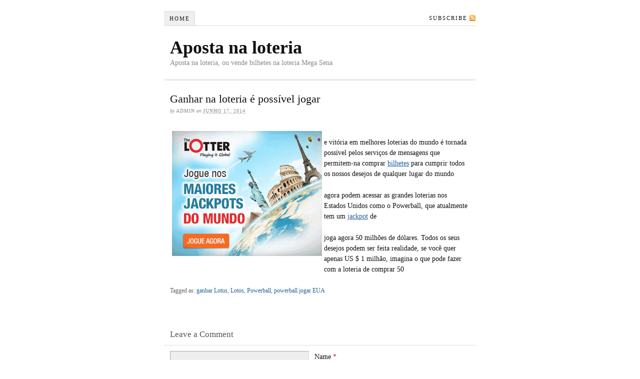

--- FILE ---
content_type: text/html; charset=UTF-8
request_url: http://www.apostanaloteria.com/2014/06/ganhar-na-loteria-e-possivel-jogar/
body_size: 4413
content:
<!DOCTYPE html PUBLIC "-//W3C//DTD XHTML 1.0 Strict//EN" "http://www.w3.org/TR/xhtml1/DTD/xhtml1-strict.dtd">
<html xmlns="http://www.w3.org/1999/xhtml" lang="pt-BR">
<head profile="http://gmpg.org/xfn/11">
<meta http-equiv="Content-Type" content="text/html; charset=UTF-8" />
<title>Ganhar na loteria é possível jogar</title>
<meta name="robots" content="noodp, noydir" />
<link rel="stylesheet" href="http://www.apostanaloteria.com/wp-content/themes/thesis_17/style.css?033010-125204" type="text/css" media="screen, projection" />
<link rel="stylesheet" href="http://www.apostanaloteria.com/wp-content/themes/thesis_17/custom-sample/layout.css?100619-192626" type="text/css" media="screen, projection" />
<!--[if lte IE 8]><link rel="stylesheet" href="http://www.apostanaloteria.com/wp-content/themes/thesis_17/lib/css/ie.css?090809-215006" type="text/css" media="screen, projection" /><![endif]-->
<link rel="stylesheet" href="http://www.apostanaloteria.com/wp-content/themes/thesis_17/custom-sample/custom.css?082909-183638" type="text/css" media="screen, projection" />
<link rel="canonical" href="http://www.apostanaloteria.com/2014/06/ganhar-na-loteria-e-possivel-jogar/" />
<link rel="alternate" type="application/rss+xml" title="Aposta na loteria RSS Feed" href="http://www.apostanaloteria.com/feed/" />
<link rel="pingback" href="http://www.apostanaloteria.com/xmlrpc.php" />
<link rel='dns-prefetch' href='//s.w.org' />
<link rel="alternate" type="application/rss+xml" title="Feed de comentários para Aposta na loteria &raquo; Ganhar na loteria é possível jogar" href="http://www.apostanaloteria.com/2014/06/ganhar-na-loteria-e-possivel-jogar/feed/" />
		<script type="text/javascript">
			window._wpemojiSettings = {"baseUrl":"https:\/\/s.w.org\/images\/core\/emoji\/12.0.0-1\/72x72\/","ext":".png","svgUrl":"https:\/\/s.w.org\/images\/core\/emoji\/12.0.0-1\/svg\/","svgExt":".svg","source":{"concatemoji":"http:\/\/www.apostanaloteria.com\/wp-includes\/js\/wp-emoji-release.min.js?ver=5.3.20"}};
			!function(e,a,t){var n,r,o,i=a.createElement("canvas"),p=i.getContext&&i.getContext("2d");function s(e,t){var a=String.fromCharCode;p.clearRect(0,0,i.width,i.height),p.fillText(a.apply(this,e),0,0);e=i.toDataURL();return p.clearRect(0,0,i.width,i.height),p.fillText(a.apply(this,t),0,0),e===i.toDataURL()}function c(e){var t=a.createElement("script");t.src=e,t.defer=t.type="text/javascript",a.getElementsByTagName("head")[0].appendChild(t)}for(o=Array("flag","emoji"),t.supports={everything:!0,everythingExceptFlag:!0},r=0;r<o.length;r++)t.supports[o[r]]=function(e){if(!p||!p.fillText)return!1;switch(p.textBaseline="top",p.font="600 32px Arial",e){case"flag":return s([127987,65039,8205,9895,65039],[127987,65039,8203,9895,65039])?!1:!s([55356,56826,55356,56819],[55356,56826,8203,55356,56819])&&!s([55356,57332,56128,56423,56128,56418,56128,56421,56128,56430,56128,56423,56128,56447],[55356,57332,8203,56128,56423,8203,56128,56418,8203,56128,56421,8203,56128,56430,8203,56128,56423,8203,56128,56447]);case"emoji":return!s([55357,56424,55356,57342,8205,55358,56605,8205,55357,56424,55356,57340],[55357,56424,55356,57342,8203,55358,56605,8203,55357,56424,55356,57340])}return!1}(o[r]),t.supports.everything=t.supports.everything&&t.supports[o[r]],"flag"!==o[r]&&(t.supports.everythingExceptFlag=t.supports.everythingExceptFlag&&t.supports[o[r]]);t.supports.everythingExceptFlag=t.supports.everythingExceptFlag&&!t.supports.flag,t.DOMReady=!1,t.readyCallback=function(){t.DOMReady=!0},t.supports.everything||(n=function(){t.readyCallback()},a.addEventListener?(a.addEventListener("DOMContentLoaded",n,!1),e.addEventListener("load",n,!1)):(e.attachEvent("onload",n),a.attachEvent("onreadystatechange",function(){"complete"===a.readyState&&t.readyCallback()})),(n=t.source||{}).concatemoji?c(n.concatemoji):n.wpemoji&&n.twemoji&&(c(n.twemoji),c(n.wpemoji)))}(window,document,window._wpemojiSettings);
		</script>
		<style type="text/css">
img.wp-smiley,
img.emoji {
	display: inline !important;
	border: none !important;
	box-shadow: none !important;
	height: 1em !important;
	width: 1em !important;
	margin: 0 .07em !important;
	vertical-align: -0.1em !important;
	background: none !important;
	padding: 0 !important;
}
</style>
	<link rel='stylesheet' id='wp-block-library-css'  href='http://www.apostanaloteria.com/wp-includes/css/dist/block-library/style.min.css?ver=5.3.20' type='text/css' media='all' />
<link rel='stylesheet' id='crp-style-rounded-thumbs-css'  href='http://www.apostanaloteria.com/wp-content/plugins/contextual-related-posts/css/default-style.css?ver=1.0' type='text/css' media='all' />
<style id='crp-style-rounded-thumbs-inline-css' type='text/css'>

.crp_related a {
  width: 100px;
  height: 100px;
  text-decoration: none;
}
.crp_related img {
  max-width: 100px;
  margin: auto;
}
.crp_related .crp_title {
  width: 100%;
}
                
</style>
<script type='text/javascript' src='http://www.apostanaloteria.com/wp-includes/js/jquery/jquery.js?ver=1.12.4-wp'></script>
<script type='text/javascript' src='http://www.apostanaloteria.com/wp-includes/js/jquery/jquery-migrate.min.js?ver=1.4.1'></script>
<script type='text/javascript' src='http://www.apostanaloteria.com/wp-content/plugins/google-analyticator/external-tracking.min.js?ver=6.5.4'></script>
<link rel='https://api.w.org/' href='http://www.apostanaloteria.com/wp-json/' />
<link rel="EditURI" type="application/rsd+xml" title="RSD" href="http://www.apostanaloteria.com/xmlrpc.php?rsd" />
<link rel="wlwmanifest" type="application/wlwmanifest+xml" href="http://www.apostanaloteria.com/wp-includes/wlwmanifest.xml" /> 
<link rel='prev' title='Mais do que US $200 milhões para o sorteio de sábado' href='http://www.apostanaloteria.com/2014/06/mais-do-que-us-200-milhoes-para-o-sorteio-de-sabado/' />
<link rel='next' title='Onde posso jogar as melhores loterias nos Estados Unidos?' href='http://www.apostanaloteria.com/2014/07/onde-posso-jogar-as-melhores-loterias-nos-estados-unidos/' />
<link rel='shortlink' href='http://www.apostanaloteria.com/?p=1256' />
<link rel="alternate" type="application/json+oembed" href="http://www.apostanaloteria.com/wp-json/oembed/1.0/embed?url=http%3A%2F%2Fwww.apostanaloteria.com%2F2014%2F06%2Fganhar-na-loteria-e-possivel-jogar%2F" />
<link rel="alternate" type="text/xml+oembed" href="http://www.apostanaloteria.com/wp-json/oembed/1.0/embed?url=http%3A%2F%2Fwww.apostanaloteria.com%2F2014%2F06%2Fganhar-na-loteria-e-possivel-jogar%2F&#038;format=xml" />
<link rel="stylesheet" type="text/css" media="screen" href="http://www.apostanaloteria.com/wp-content/plugins/wordpress-seo-pager.php?css=1" /><!-- Google Analytics Tracking by Google Analyticator 6.5.4: http://www.videousermanuals.com/google-analyticator/ -->
<script type="text/javascript">
    var analyticsFileTypes = [''];
    var analyticsSnippet = 'disabled';
    var analyticsEventTracking = 'enabled';
</script>
<script type="text/javascript">
	(function(i,s,o,g,r,a,m){i['GoogleAnalyticsObject']=r;i[r]=i[r]||function(){
	(i[r].q=i[r].q||[]).push(arguments)},i[r].l=1*new Date();a=s.createElement(o),
	m=s.getElementsByTagName(o)[0];a.async=1;a.src=g;m.parentNode.insertBefore(a,m)
	})(window,document,'script','//www.google-analytics.com/analytics.js','ga');
	ga('create', 'UA-532460-21', 'auto');
 
	ga('send', 'pageview');
</script>

</head>
<body class="custom">
<div id="container">
<div id="page">
<ul class="menu">
<li class="tab tab-home"><a href="http://www.apostanaloteria.com">Home</a></li>
<li class="rss"><a href="http://www.apostanaloteria.com/feed/" title="Aposta na loteria RSS Feed" rel="nofollow">Subscribe</a></li>
</ul>
	<div id="header">
		<p id="logo"><a href="http://www.apostanaloteria.com">Aposta na loteria</a></p>
		<p id="tagline">Aposta na loteria, ou vende bilhetes na loteria Mega Sena</p>
	</div>
	<div id="content_box">
		<div id="content" class="hfeed">

			<div class="post_box top post-1256 post type-post status-publish format-standard hentry category-experiencia_pessoal tag-ganhar-lotus tag-lotos tag-powerball tag-powerball-jogar-eua" id="post-1256">
				<div class="headline_area">
					<h1 class="entry-title">Ganhar na loteria é possível jogar</h1>
					<p class="headline_meta">by <span class="author vcard fn">admin</span> on <abbr class="published" title="2014-06-17">junho 17, 2014</abbr></p>
				</div>
				<div class="format_text entry-content">
<img src="http://www.apostanaloteria.com/wp-content/plugins/max-banner-ads/max-banner-ads-lib/include/impression.php?ids=15" width="1" height="1"><div style="padding:5px 0 5px 0; text-align:left; float:left;"><a href="http://www.apostanaloteria.com/15.html"  rel="nofollow"><img src="http://www.thelotter-affiliates.com/accounts/default1/banners/be6342a6.gif" style="padding:4px 4px 4px 4px;border:0;"  /></a><br>&nbsp; &nbsp;</div><p> e vitória em melhores loterias do mundo é tornada possível pelos serviços de mensagens que permitem-na comprar <a href="https://www.apostanaloteria.com/ganhar" style=""  rel="nofollow" onmouseover="self.status='bilhetes';return true;" onmouseout="self.status=''">bilhetes</a> para cumprir todos os nossos desejos de qualquer lugar do mundo </p>
<p> agora podem acessar as grandes loterias nos Estados Unidos como o Powerball, que atualmente tem um <a href="https://www.apostanaloteria.com/TheLotter" style=""  rel="nofollow" onmouseover="self.status='https://www.apostanaloteria.com/TheLotter';return true;" onmouseout="self.status=''">jackpot</a> de </p>
<p> joga agora 50 milhões de dólares. Todos os seus desejos podem ser feita realidade, se você quer apenas US $ 1 milhão, imagina o que pode fazer com a loteria de comprar 50 </p>
<p>  </p>
<div id="crp_related"> </div>					<p class="post_tags">Tagged as:
						<a href="http://www.apostanaloteria.com/tag/ganhar-lotus/" rel="tag nofollow">ganhar Lotus</a>, 
						<a href="http://www.apostanaloteria.com/tag/lotos/" rel="tag nofollow">Lotos</a>, 
						<a href="http://www.apostanaloteria.com/tag/powerball/" rel="tag nofollow">Powerball</a>, 
						<a href="http://www.apostanaloteria.com/tag/powerball-jogar-eua/" rel="tag nofollow">powerball jogar EUA</a>
					</p>
				</div>
			</div>

			<div id="comments">
				<div id="respond">
					<div id="respond_intro">
						<p>Leave a Comment</p>
					</div>
					<form action="http://www.apostanaloteria.com/wp-comments-post.php" method="post" id="commentform">
						<p><input class="text_input" type="text" name="author" id="author" value="" tabindex="1" aria-required="true" /><label for="author">Name <span class="required" title="Required">*</span></label></p>
						<p><input class="text_input" type="text" name="email" id="email" value="" tabindex="2" aria-required="true" /><label for="email">E-mail <span class="required" title="Required">*</span></label></p>
						<p><input class="text_input" type="text" name="url" id="url" value="" tabindex="3" /><label for="url">Website</label></p>
						<p class="comment_box">
							<textarea name="comment" id="comment" tabindex="4" cols="40" rows="8"></textarea>
						</p>
						<p class="remove_bottom_margin">
							<input name="submit" class="form_submit" type="submit" id="submit" tabindex="5" value="Submit" />
<input type='hidden' name='comment_post_ID' value='1256' id='comment_post_ID' />
<input type='hidden' name='comment_parent' id='comment_parent' value='0' />
						</p>
<p style="display: none;"><input type="hidden" id="akismet_comment_nonce" name="akismet_comment_nonce" value="6022fbb7bd" /></p><p style="display:none;"><input type="text" name="nxts" value="1768896651" /><input type="text" name="nxts_signed" value="397536e79b79655d8cfc85249e57afa2583d5b0b" /><input type="text" name="2592fee447bde" value="" /><input type="text" name="f6a574f1f80a92c317685a3b" value="31dd49c01789856396dd3c" /></p><p style="display: none;"><input type="hidden" id="ak_js" name="ak_js" value="148"/></p>					</form>
				</div>
			</div>
		</div>

		<div id="sidebars">
			<div id="sidebar_1" class="sidebar">
				<ul class="sidebar_list">
				</ul>
			</div>
			<div id="sidebar_2" class="sidebar">
				<ul class="sidebar_list">
				</ul>
			</div>
		</div>
	</div>
	<div id="footer">
		<p>Get smart with the <a href="http://diythemes.com/thesis/">Thesis WordPress Theme</a> from DIYthemes.</p>
		<p><a href="http://www.apostanaloteria.com/wp-admin/">WordPress Admin</a></p>
<script type='text/javascript' src='http://www.apostanaloteria.com/wp-includes/js/wp-embed.min.js?ver=5.3.20'></script>
<script async="async" type='text/javascript' src='http://www.apostanaloteria.com/wp-content/plugins/akismet/_inc/form.js?ver=4.1.3'></script>
	</div>
</div>
</div>
<!--[if lte IE 8]>
<div id="ie_clear"></div>
<![endif]-->
</body>
</html>